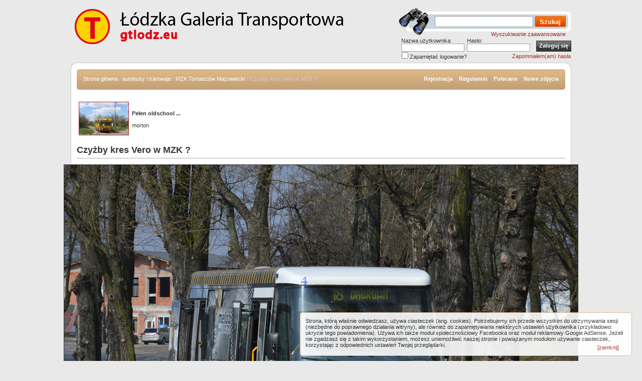

--- FILE ---
content_type: text/html;charset=utf-8
request_url: https://gtlodz.eu/img-czyzby_kres_vero_w_mzk,37441.html
body_size: 4843
content:
<!DOCTYPE HTML>
<html lang="pl">
<head>
<title>Czyżby kres Vero w MZK ? - Łódzka Galeria Transportowa - GTLodz.eu</title>
<meta http-equiv="content-type" content="text/html; charset=utf-8" />
<meta http-equiv="content-language" content="pl" />
<meta name="description" content="R&oacute;wnież MZK w Tomaszowie Maz. testuje minibus Mercedesa, ten co był w Łodzi, i przymierzają się do kupna. Powoli małymi krokami, Vera w naszym wojew&oacute;dztwie będą zastępowane jak widać :);
Data: 21 marca 2015;
Pojazdy: Jelcz M081MB" />

<meta name="keywords" content="gtlodz, galeria, Łódź, tramwaj, autobus, autobusy, tramwaje, kolej, pociąg, pociągi, lokomotywa, Dworzec PKS, krańc&oacute;wka, MZK4, Tomasz&oacute;w Mazowiecki, ETM28AJ, linia 18" />
<meta name="robots" content="all" />
<meta name="revisit-after" content="30 days" />
<meta name="Identifier-URL" content="http://gtlodz.eu/index.php" />
<meta property="og:image" content="http://gtlodz.eu/data/media/190/DSC_0297.jpg"/><link rel="search" href="./templates/transport2/opensearch.xml" 
      type="application/opensearchdescription+xml" 
      title="gtlodz.eu" />
<link href="./templates/transport2/style_brown.css?201804201048" rel="stylesheet" type="text/css" />
<link href="./templates/transport2/style_blue.css" media="screen" rel="alternate stylesheet" type="text/css" title="motyw-niebieski" />
<link href="./templates/transport2/style_green.css" media="screen" rel="alternate stylesheet" type="text/css" title="motyw-zielony" />
<link href="./templates/transport2/style_red.css" media="screen" rel="alternate stylesheet" type="text/css" title="motyw-czerwony" />
<script async src="https://pagead2.googlesyndication.com/pagead/js/adsbygoogle.js?client=ca-pub-6048670135609311"
     crossorigin="anonymous"></script>
<!--
**********************************************
* Style Sheet Switcher v1.1- &#169; Dynamic Drive DHTML code library (www.dynamicdrive.com)
* This notice MUST stay intact for legal use
* Visit Dynamic Drive at http://www.dynamicdrive.com/ for this script and 100s more
**********************************************
-->
<script src="./templates/transport2/styleswitch.js" type="text/javascript">
</script>
<script src="./templates/transport2/utils.js?201511080834" type="text/javascript">
</script>
<!-- (C) 2004 stat.pl - ver 1.0 / 11 --><script type="text/javascript"><!--document.writeln('<'+'scr'+'ipt type="text/javascript" src="https://home.hit.stat24.com/_'+(new Date()).getTime()+'/script.js?id=pyNAh.dbz_hPsHrMKotxDGaG.qfZBMe3XjCJlZm2Isv.d7"></'+'scr'+'ipt>');//--></script> 
</head>
<body onload="init()">
<div id="header">
	<!--<a style="background: none;" href="./">
		<img id="deko_lampki" title="użyto pracy www.obsidiandawn.com" alt="" src="./templates/transport2/images/lampki_rato.png">
	</a>-->
	<div id="logo"><a href="/"><img src="./templates/transport2/images/logo_20180409.png" alt="Logo Łódzka Galeria Transportowa - GTLodz.eu" style="width: 650px; height: 86px;" /></a></div>
	<div id="po_prawo_od_logo">
		<div id="search_box">
			<form method="post" action="./search.html"><div style="display: none;"><input type="hidden" name="__csrf" value="9e5deebc7e4d71f6c2b5a426dfbdeded" /></div>
				<div><input type="text" name="search_keywords" size="15" id="search_input" />
				<input type="submit" value="Szukaj" id="button_search" name="submit" /></div>
			</form><br />
			<a href="./search.html" style="position: relative; top: 17px; left: -12px;">Wyszukiwanie zaawansowane</a>
		</div>
		<div id="user_box">
			<div style="margin-top: -13px; padding-left: 10px;">
      <form action="./login.php" method="post"><div style="display: none;"><input type="hidden" name="__csrf" value="9e5deebc7e4d71f6c2b5a426dfbdeded" /></div>
        <table cellspacing="0" cellpadding="0" id="logintable">
          <tr>
            <td>
              Nazwa użytkownika:            </td>
            <td>
              Hasło:            </td>
			<td rowspan="2" style="vertical-align: bottom; text-align: center;"><input type="submit" value="Zaloguj się"
        class="button" /></td>
          </tr>
          <tr>
            <td>
              <input type="text" name="user_name" class="logininput" />
            </td>
            <td>
              <input type="password" name="user_password" class="logininput" />
            </td>
          </tr>
		  <tr>
			<td colspan="3">
				<table style="margin: 0; padding: 0; width: 100%; height: 10px">
					<tr>
						<td><input type="checkbox" name="auto_login" value="1" style="vertical-align: baseline; margin-top: -1px; margin-left: -1px;" />Zapamiętać logowanie?</td>
						<td style="text-align: right;"><a href="./member-lostpassword.html">Zapomniałem(am) hasła</a></td>
					</tr>
				</table>
			</td>			
		  </tr>
        </table>
      </form>
</div><!-- &raquo; <a href="./register.php">Rejestracja</a></td> -->		</div>
	</div>
	<br style="clear: both;" />
</div>
<!--	<tr>
		<td></td>
	</tr> -->
<div id="content_top"></div>
<div class="content_middle">

<div class="padding_div">
	<div id="navbar"><div>
		<span class="clickstream elipsa"><a href="./" class="clickstream">Strona główna</a>&nbsp;/&nbsp;<a href="./cat-autobusy_i_tramwaje,104.html" class="clickstream">autobusy i tramwaje</a>&nbsp;/&nbsp;<a href="./cat-mzk_tomaszow_mazowiecki,190.html" class="clickstream">MZK Tomaszów Mazowiecki</a>&nbsp;/&nbsp;Czyżby kres Vero w MZK ?</span>
		        
		<a href="./register.php">Rejestracja</a>&nbsp;&nbsp;&nbsp;
		
        <a href="./rules.php">Regulamin</a>&nbsp;&nbsp;&nbsp;
        <!---->
        <!--<a href="./top.php">Najpopularniejsze zdjęcia</a>&nbsp;&nbsp;&nbsp;&nbsp;&nbsp;-->
        <a href="./best.html">Polecane</a>&nbsp;&nbsp;&nbsp;
		<a href="./search.html?search_new_images=1">Nowe zdjęcia</a>
			</div></div>
	<div class="inside_frame" style="margin-top: 10px;height:95px;">
		<div style="float: left; width: 224px; height: 95px; margin: 0; padding: 0;">
		<table style="border: none; margin: 0; padding: 0; width: 224px;" cellpadding="2"><tr><td style="width: 100px;height: 90px;">
<!-- START WIDGET LOSOWY -->
<a href="./img-pelen_oldschool,3433.html"><img src="./data/thumbnails/1/2007-04-20-2254-2a.jpg" style="border: 1px solid; width: 98px; height: 65px;" alt="Pełen oldschool ..." title="Pełen oldschool ..." /></a></td><td><!-- NAZWA -->
<strong>Pełen oldschool ...</strong>
<!-- KONIEC WIDGET -->
<br />
<br />morton</td>
</tr></table>		</div>
		<div style="float: right; text-align: center; width: 750px; margin: 0; padding: 0; ">
		</div>
		<br style="clear: both;" />
</div>
    <!--HEADER-->
<div id="imgTitle">Czyżby kres Vero w MZK ?</div>
<hr />


</div></div>

<div id="imageContainer" class="content_middle"> 
<div class="padding_div">
	<!-- Template file for JPG Files -->

<img src="./data/media/190/DSC_0297.jpg?1724448522" style="border: 1px solid; width: 1024px; height: 660px" alt="Czyżby kres Vero w MZK ?" id="gallery_image" /><br />

    
</div></div>

<div id="imageLinks" class="content_middle">
<div class="padding_div"> 
	<b>Zdjęcie jest własnością autora: <a href="./member-showprofile,480.html">Wojtek94</a> i nie może być wykorzystywane bez jego zgody!</b><br />
			<br />
	<img src="./templates/transport2/images_polish/lightbox_off.gif" style="border:none;" alt="album" /><!--&nbsp;&nbsp;<img src="./templates/transport2/images/postcard_off.gif" style="border: none;" alt="postcard_off" />&nbsp;&nbsp;&nbsp;&nbsp;&nbsp;&nbsp;&nbsp;&nbsp;<img src="./templates/transport2/images/download_off.gif" style="border: none;" alt="dwnld_off" />&nbsp;&nbsp;<img src="./templates/transport2/images/download_zip_off.gif" style="border: none;" alt="dwnldzip_off" />-->
	<br /><br />
	<div id="prevImage" class="elipsa">
				
		Poprzednie zdjęcie:<br />
		<a href="./img-tomaszowska_hybrida,38987.html">Tomaszowska Hybrida</a>
		<!-- <br /><br /><a href="./img-tomaszowska_hybrida,38987.html"><img src="./data/thumbnails/190/tomaszowski_solaris_hibryd.jpg"></a> -->
			</div>
     
	<div id="nextImage" class="elipsa">
				
		Następne zdjęcie:<br />
		<a href="./img-wgm_5ew1,37320.html">WGM 5EW1</a>
		<!-- <br /><br /><a href="./img-wgm_5ew1,37320.html"><img src="./data/thumbnails/190/NEOPLAN.jpg"></a> -->
			</div>
	<br style="clear: both;" />

</div></div>

<div class="content_middle"> 
<div class="padding_div">

<div class="inside_frame">
	<h1 class="frame_header elipsa">Czyżby kres Vero w MZK ?</h1>
	<div>
	    <table class="imageinfo" cellspacing="0" cellpadding="0">
			<tr>
				<td class="row1 imageinfo_titles">Opis:</td>
				<td class="row1">Również MZK w Tomaszowie Maz. testuje minibus Mercedesa, ten co był w Łodzi, i przymierzają się do kupna. Powoli małymi krokami, Vera w naszym województwie będą zastępowane jak widać :)</td>
			</tr>
			<tr>
				<td class="row2 imageinfo_titles">Autor zdjęcia:</td>
				<td class="row2"><a href="./member-showprofile,480.html">Wojtek94</a></td>
			</tr>
			<tr>
				<td class="row1 imageinfo_titles">Słowa kluczowe:</td>
				<td class="row1"><a href="./keyword-Dworzec+PKS">Dworzec PKS</a>, <a href="./keyword-kra%C5%84c%C3%B3wka">krańcówka</a>, <a href="./keyword-MZK4">MZK4</a>, <a href="./keyword-Tomasz%C3%B3w+Mazowiecki">Tomaszów Mazowiecki</a>, <a href="./keyword-ETM28AJ">ETM28AJ</a>, <a href="./keyword-linia+18">linia 18</a></td>
			</tr>
            <tr>
				<td class="row2 imageinfo_titles">Pojazdy na zdjęciu:</td>
				<td class="row2"><a href="./vehicle-jelcz_m081mb,15">Jelcz M081MB</a></td>
			</tr>
			<tr>
				<td class="row1 imageinfo_titles">Kategoria:</td>
				<td class="row1"><a href="./cat-mzk_tomaszow_mazowiecki,190.html">MZK Tomaszów Mazowiecki</a></td>
			</tr>
			<tr>
				<td class="row2 imageinfo_titles">Data:</td>
				<td class="row2">17.10.2015 20:51</td>
			</tr>
			<tr>
				<td class="row1 imageinfo_titles">Wyświetleń:</td>
				<td class="row1">3838</td>
			</tr>
			<tr>
				<td class="row2 imageinfo_titles">Data wykonania zdjęcia:</td>
				<td class="row2"><a href="search.html?ts=1426896003">21 marca 2015</a></td>
			</tr>
			                        			<tr>
                <td class="row1 imageinfo_titles">Rozmiar pliku:</td>
				<td class="row1">361.3&nbsp;KB</td>
			</tr>
            		</table>
	</div>
</div>

  
      
 
<div class="inside_frame">
	<h1 class="frame_header">EXIF:</h1>
	<div>
	    <table class="imageinfo" cellspacing="0" cellpadding="0">
			<tr> 

  <td class="row1 imageinfo_titles">Model:</td>

  <td class="row1">NIKON D3200</td>

</tr><tr> 

  <td class="row2 imageinfo_titles">Producent:</td>

  <td class="row2">NIKON CORPORATION</td>

</tr><tr> 

  <td class="row1 imageinfo_titles">Długość ogniskowej (dla klatki 35mm):</td>

  <td class="row1">157mm</td>

</tr><tr> 

  <td class="row2 imageinfo_titles">Długość ogniskowej:</td>

  <td class="row2">105mm</td>

</tr><tr> 

  <td class="row1 imageinfo_titles">Wartość przysłony:</td>

  <td class="row1">f/7.1</td>

</tr><tr> 

  <td class="row2 imageinfo_titles">Czas ekspozycji:</td>

  <td class="row2">1/1000 sek.</td>

</tr><tr> 

  <td class="row1 imageinfo_titles">Tryb naświetlania:</td>

  <td class="row1">Ręczny</td>

</tr><tr> 

  <td class="row2 imageinfo_titles">Data utworzenia:</td>

  <td class="row2">21.03.2015 12:18:02</td>

</tr>		</table>
	</div>
</div>
 
<script type="text/javascript">
function getImgPath(img){
if (!document.images)
return;
image1=new Image()
image1.src=img
return image1.src
}

function skroty(e){
var evtobj=window.event? event : e;
var unicode=evtobj.charCode? evtobj.charCode : evtobj.keyCode;
var actualkey=String.fromCharCode(unicode);
//miniaturki
if (evtobj.altKey && evtobj.shiftKey && (actualkey=="M" || actualkey=="m"))
	prompt('Kod miniaturki do skopiowania','[url='+window.location.href.split('#')[0]+'][img]'+getImgPath(document.getElementById('gallery_image').src).replace('media','thumbnails')+'[/img][/url]');
}
document.onkeydown=skroty;
</script>
 
 

<!--FOOTER-->
</div></div>
<div id="content_bottom"></div>
<div id="fb-root"></div>
<script>(function(d, s, id) {
  var js, fjs = d.getElementsByTagName(s)[0];
  if (d.getElementById(id)) return;
  js = d.createElement(s); js.id = id;
  js.src = "//connect.facebook.net/pl_PL/all.js#xfbml=1";
  fjs.parentNode.insertBefore(js, fjs);
}(document, 'script', 'facebook-jssdk'));</script>
<div id="footer"><br />
<fb:like-box href="https://www.facebook.com/gtlodz" width="900" show_faces="true" stream="false" header="false"></fb:like-box>
<br /><br />
      <a href="/img-czyzby_kres_vero_w_mzk,37441.html?zmien">Przełącz na mobilną wersję tej strony</a><br /><br />
	&nbsp;&copy; 2026 Ukalo &amp; Pewusoft. Oparte na <strong>4images</strong> 1.10 Copyright &copy; 2002-2026 <a href="http://www.4homepages.de" onclick="window.open(this.href); return false;">4homepages.de</a> i&nbsp;<a title="free 4images themes" href="http://www.themza.com/" onclick="window.open(this.href); return false;">ThemZa</a><br />
  Strona zawiera poprawny <a href="http://validator.w3.org/check?uri=referer">XHTML</a>.</div>
<script type="text/javascript">
<!--
	if (getCookie('4images_cookiebullshit') != '1')
		document.write('<div class="cookies-bullshit">Strona, którą właśnie odwiedzasz, używa ciasteczek (ang. cookies). Potrzebujemy ich przede wszystkim do utrzymywania sesji (niezbędne do poprawnego działania witryny), ale również do zapamiętywania niektórych ustawień użytkownika (przykładowo: ukrycie tego powiadomienia). Używa ich także moduł społecznościowy Facebooka oraz moduł reklamowy Google AdSense. Jeżeli nie zgadzasz się z takim wykorzystaniem, możesz uniemożliwić naszej stronie i powiązanym modułom używanie ciasteczek, korzystając z odpowiednich ustawień Twojej przeglądarki.<a href="#" onclick="setCookie(\'4images_cookiebullshit\', \'1\', 31); this.parentNode.style.display=\'none\'; return false;" class="close">[zamknij]</a> </div>');
	else
		setCookie('4images_cookiebullshit', '1', 31);
-->
</script>
</body>
</html>

--- FILE ---
content_type: text/html; charset=utf-8
request_url: https://www.google.com/recaptcha/api2/aframe
body_size: 267
content:
<!DOCTYPE HTML><html><head><meta http-equiv="content-type" content="text/html; charset=UTF-8"></head><body><script nonce="4fBJBFwM3frQQ6sbPumpRA">/** Anti-fraud and anti-abuse applications only. See google.com/recaptcha */ try{var clients={'sodar':'https://pagead2.googlesyndication.com/pagead/sodar?'};window.addEventListener("message",function(a){try{if(a.source===window.parent){var b=JSON.parse(a.data);var c=clients[b['id']];if(c){var d=document.createElement('img');d.src=c+b['params']+'&rc='+(localStorage.getItem("rc::a")?sessionStorage.getItem("rc::b"):"");window.document.body.appendChild(d);sessionStorage.setItem("rc::e",parseInt(sessionStorage.getItem("rc::e")||0)+1);localStorage.setItem("rc::h",'1768633991396');}}}catch(b){}});window.parent.postMessage("_grecaptcha_ready", "*");}catch(b){}</script></body></html>

--- FILE ---
content_type: text/css
request_url: https://gtlodz.eu/templates/transport2/style_brown.css?201804201048
body_size: 3284
content:
@charset "utf-8";

* { font-family: Tahoma,Verdana,Arial,Helvetica,sans-serif; }

div, html {
	margin: 0;
	padding: 0;
}

body {
  margin: 10px 0;
  padding:0;
  background-color: #E9E9E9;
  color: #333333;
  font-family: Tahoma, Verdana, Arial, Helvetica, sans-serif;
  font-size: 11px;
  min-width: 1000px;
}

.cookies-bullshit {
	position: fixed;
	right: 20px;
	bottom: 10px;
	-webkit-border-radius: 5px;
	-moz-border-radius: 5px;
	border-radius: 5px;
	background: #fff;
	border: 1px solid burlyWood;
	padding: 10px; 
	font-size: 11px;
	width: 50%;
	opacity: 0.9;
}

.cookies-bullshit a.close {
	float: right;
	margin: 5px 15px 0 0;
}

/*--Obrazki na głównej----------------------------------------------------*/

.imagerow1 {
  background-color: #E5E5E5;
  color: #333333;
  width: 100%;
}

.imagerow2 {
  background-color: #EFEFEF;
  color: #333333;
  width: 100%;
}

.imagecell { /*-- styl dla jednej komórki ze zdjęciem --*/
	margin: 0; 
	padding: 7px;
	border: none;
	float: left;
	/* dla chroma - sssssssssssie */
	word-break: break-word;
	/* dla reszty */
	  -webkit-hyphens: auto; /* nie dac sie zmylic - nie dziala */
  -moz-hyphens: auto;
  -ms-hyphens: auto;
  hyphens: auto;
}

/* nagłówek */

#header {
	margin-bottom: 10px;
	width: 1000px;
	margin: 0 auto;
	border: none;
	padding: 0;
	position: relative;
}
/* style dla divów w divie header*/
#logo {
	margin: 0;
	padding: 0;
	width: 650px;
	float: left;
}

#logo a img {
	 border: none;
	 margin: 0;
	 padding: 0;
}

#po_prawo_od_logo {
	margin: 0;
	padding: 0;
	width: 350px;
	text-align: right;
	float: right;
}

#search_box {
	width:350px;
	height:65px;
	background:url(images/bg_search.png) top no-repeat;
}

#user_box {
	width: 350px;
	position: relative;
	top: 13px;
	margin-bottom: 5px;
}

#search_input {
  background-color: #FFFFFF;
  border: 1px solid #9A9A9A;
  font-family: Tahoma,Arial,Helvetica,sans-serif;
  color: #777777;
  font-size: 11px;
  width: 190px;
  height: 18px;
  position: relative;
  top: 21px;
  left: -12px;
}

#button_search {
	width: 62px;
	height:22px;
	background: url(images/bg_button_search.png) top center no-repeat;
	border: none;
	color:#FFFFFF;
	font-weight:bold;
	position: relative;
	top: 22px;
	left: -12px;
}

#logintable {
	border: none;
	width: 340px;
}

#logintable, #logintable td {
	 text-align: left;
	 margin: 0;
	 padding: 0;
}

/* górne zaokrąglenie */
#content_top {
	height: 13px;
	background: url(images/c_t.png) top center no-repeat;
	width: 1000px;
	margin: 0 auto;
	margin-top: 10px;
	border: none;
}

/* div z całym "środkiem" */
.content_middle {
	background: url(images/c_m.png) top center repeat-y;
	width: 1000px;
	margin: 0 auto !important;
	border: none !important;
	padding-top: 1px;
}

.content_middle .padding_div {
	padding-left: 13px;
	padding-right: 13px;
}

/* pasek nawigacyjny */
#navbar {
  background: url(images/navbar.png) #ec0000 no-repeat;
  color: #FFFFFF;
  height: 41px;
  width: 974px;
  margin: 0;
  padding: 0;
  background-color: burlyWood;
}

#navbar div {
	margin: 0;
	padding-top: 13px;
	padding-left: 13px;
	padding-right: 13px;
	padding-bottom: 0;
	text-align: right;
}

#navbar div a {
	color: #FFFFFF;
	text-decoration:none;
	font-weight: bold;
}
#navbar div a:link {
	color: #FFFFFF;
	text-decoration:none;
	font-weight: bold;
}
#navbar div a:hover {
	color: #FFFFFF;
	text-decoration:underline;
	font-weight: bold;
}

/* style dla ramek wewnątrz */
div.inside_frame {
	width: 974px;
	padding: 0;
	margin: 0;
	border: none;
	margin-top: 15px;
}

div.inside_frame > div {
	padding: 0;
	margin: 0;
	width: 974px;
}

.row1 {
  background-color: #EFEFEF;
  color: #333333;
}

.row2 {
  background-color: #FFFFFF;
  color: #333333;
}

h1.frame_header {
	height: 26px;
	padding: 0;
	margin: 0;
	padding-left: 10px;
	padding-right: 10px;
	padding-top: 8px;
	width: 954px;
	background: url(images/bg_head.png)  #ec0000 top repeat-x;
	color:#FFFFFF;
	font-size: 13px;
	font-weight: bold;
	background-color: burlyWood;
}

h1.frame_header a:link, h1.frame_header a:visited, h1.frame_header a:hover {color: white !important;}

.valign-top {
	vertical-align: top;
}

.new {
  font-size: 11px;
  color: #FF0000;
  vertical-align: super;
  font-weight: normal !important;
  position: relative;
  left: 3px;
}

/* dolne zaokrąglenie */
#content_bottom {
	height: 13px;
	background: url(images/c_b.png) top center repeat-y;
	width: 1000px;
	margin: 0 auto;
	border: none;
}

/* stopka */
#footer {
	text-align: center;
	margin-top: 20px;
	width: 1000px;
	margin: 0 auto;
	border: none;
}

/* komentarze na głównej */
.comment_img {
	padding: 5px;
	text-align: center;
}

.comment_text {
	padding: 5px;
}

/* formularze */

.logininput {
  background-color: #ffffff;
  color: #0f5475;
  font-size: 11px;
  width: 120px;
  border: 1px solid #A0A0A0;
}

.setperpageselect {
  color: #0f5475;
  font-size: 11px;
}

.categoryselect {
  color: #0f5475;
  font-size: 11px;
}

.dropdownmarker {
  background-color: #EEEEEE;
  color: #136c99;
  font-size: 11px;
}

.button {
  height:22px;
  background:url(images/bg_buttons.png) repeat-x #444;
  background-color:;
  color: #FFFFFF;
  font-size: 11px;
  font-weight: bold;
  padding:0px 5px 2px 5px;
  margin:0px 0px 0px 5px;
  border:1px solid #333333;
  vertical-align:top;
}

.textarea {
  color: #0f5475;
  font-size: 11px;
  width: 230px;
}

.input {
  color: #0f5475;
  font-size: 11px;
  width: 230px;
}

.select {
  color: #0f5475;
  font-size: 11px;
}

/* Kategorie */

.catbgcolor {
  background-color: #EFEFEF;
}

.maincat {
  font-size: 11px;
  font-weight: bold;
}

.subcat {
  font-size: 10px;
  font-weight: normal;
}

/* Podstrony ze zdjęciami */
#imgTitle {
  font-size: 18px;
  font-weight: bold;
  color: #333333;
  margin-top: 5px;
  margin-bottom: 5px;
}

#imageContainer {
  text-align: center;
  width: 100% !important;
  padding-bottom: 10px;
}

#imageContainer .padding_div {
	padding-left: 0;
	padding-right: 0;
}

#imageLinks {
  text-align: center;
}

#prevImage {
	float: left;
	width: 40%;
	text-align: left !important;
	height: 3em;
}

#nextImage {
	float: right;
	width: 40%;
	text-align: right !important;
	height: 3em;
}

#prevImage a, #nextImage a {
	font-weight: bold;
}

#rate_form {
	text-align: center; 
	width: 20%;	
	float: left;
}

#rate_form form {
	display: inline;
}

#podobas {
	display: inline;
}

#podobas input {
	background-color: #080;	
}

#niepodobas {
	display: inline;
}

#niepodobas input {
	background-color: #F00;	
}

#podobas input, #niepodobas input {
	margin: 0;	
	margin-top: 2px;
}

.imageinfo {
	width: 100%;
	margin: 0;
	padding: 0;
	border: none;
}

.imageinfo td {
	padding: 5px;
	vertical-align: top;
}

.imageinfo_titles {
	width: 150px;
	font-weight: bold;
}

.marktext {
  color: #FF0000;
  background-color: #ffffff;
}


/* Komentarze pod zdjęciem */

.commentrow1, .commentrow2 {
    border: 1px dotted black;
	border-top: none;
    overflow: hidden;
    padding: 5px;
}

.commentrow1 {
	background-color:#efefef;
}

.commentrow2 {
	background-color:#fafafa;
}

.commentinfo {
	background-color: #dadada;
    font-weight: bold;
    padding: 2px;
    text-align: left;
}

.commenttext {
	text-align: left;
	padding: 2px;
	font-size: 11px;	
}

div.commentlinks {
	text-align: right;
	font-size: 9px !important;
}

.status_img {
	border:none;
	vertical-align: baseline;
	margin-right: 5px;	
}

.commenttextarea {
  color: #0f5475;
  font-size: 11px;
  width: 850px;
  height: 60px;
}

.commentinput {
  color: #0f5475;
  font-size: 11px;
  width: 850px;
}

.add_comment_titles {
	width: 90px;
	vertical-align: top;
	font-weight: bold;
}

.edit_image_titles {
	width: 50%;
	padding-left: 20%;
	vertical-align: top;
	font-weight: bold;
}

div.c_inside_frame {
	width: 850px;
	padding: 0;
	margin: 0;
	border: none;
}

div.c_inside_frame > div {
	padding: 5px;
	margin: 0;
	width: 850px;
}

h2.c_frame_header {
	height: 20px;
	padding: 0;
	margin: 0;
	padding-left: 10px;
	padding-top: 4px;
	width: 847px;
	background: url(images/bg_head.png) #ec0000 top repeat-x;
	color:#FFFFFF;
	font-size: 13px;
	font-weight: bold;
	background-color: burlyWood;
}

/* inne */

img {
	border: none;	
}

hr {
	height: 1px;
	padding-top: 5px;
	padding-bottom: 5px;
	border: 1px none white;
	border-top: 1px solid #aaa;
	color: #aaa;
	margin: 0;
	/*background-color: #aaa;*/

}

span.clickstream {
  font-size: 11px;
  color:#CCCCCC;
  text-align: left;
  float: left;
  font-weight: normal;
  width: 510px;
}

.clickstream a {
	font-weight: normal !important;
}

.smalltext {
  font-size: 10px;
  font-weight: normal;
}

.marktext {
  color: #FF0000;
  background-color: #ffffff;
}

a:link, a:visited {
	color: brown;
	text-decoration:none;
}

a:hover {
  color: #E34C00;
  text-decoration:underline;
}

ul, li, p, td {
  color: #333333;
  font-size: 11px;
}

.title {
	font-size: 18px;
	font-weight: bold;
	color: #333;
	line-height: 170%;
}

span.msg {
	font-size: 16px;
	color: #f00;
	font-weight: bold;
}

.elipsa {
	overflow: hidden;
	white-space: nowrap;
	text-overflow: ellipsis;
	-o-text-overflow: ellipsis;
}

#keyword_help {
	background: #E1EBF2;
	border: 1px solid burlyWood;
	overflow: auto;
	background: #ffe6e6;
	padding: 10px;
	border: 1px solid #f00;
	color: black;
	cursor: pointer;
	position:absolute;
}

.image_blocked {
	color: red;
}
.image_good {
	color: #390;
}
.image_banned {
	color: #03F;
}
.image_state {
	font-weight: bold;
	font-size: 18px;
	float: right;
	text-align:right;
	z-index: 99;
}
.tablehead {
	background: url(images/bg_head.png)  #ec0000 top repeat-x;
	color:#FFFFFF;
	font-size: 11px;
	font-weight: bold;
	padding: 3px;
	background-color: burlyWood;
}

.membercomments_dropdown {
	text-align: right;
	margin-top: 5px;	
}

.membercomments_paging {
	text-align: center;
	margin-top: 5px;	
}



/* +++++++++++++++++ DODAWANIE WOZÓW ++++++++++++++++++ */
.plus {
	cursor: pointer;
	border: none;
	opacity: 0.5;
	width: 22px;
	height: 22px;
	background: url(images/plus.png) no-repeat top left;
}
.minus {
	cursor: pointer;
	border: none;
	opacity: 0.5;
	width: 16px;
	height: 17px;
	float: left;
	margin-left: 5px;
	background: url(images/minus.png) no-repeat top left;
}
.plus:hover, .minus:hover {
	opacity: 1;	
}
.wozyselect {
	float: left;	
}
/* +++++++++++++++++ DODAWANIE WOZÓW END ++++++++++++++++++ */

/* rozwijane menu z linkami */


ul.pureCssMenu ul{display:none}
ul.pureCssMenu li:hover>ul{display:block}
ul.pureCssMenu ul{position: absolute;left:-1px;top:98%;}
ul.pureCssMenu ul ul{position: absolute;left:98%;top:-2px;margin-left: -10px;}
ul.pureCssMenu,ul.pureCssMenu ul {
	margin:0px;
	list-style:none;
	padding:0px 0px 0px 0px;
	background-color:transparent;
	background-repeat:repeat;
	border-color:#AAAAAA;
	border-width:1px;
	border-style:solid;
}
ul.pureCssMenu table {border-collapse:collapse}ul.pureCssMenu {
	display:block;
	zoom:1;
	float: left;
}
ul.pureCssMenu ul{
	width:150px;
}
ul.pureCssMenu li{
	display:block;
	margin:0px 0px 0px 0px;
	font-size:0px;
}
ul.pureCssMenu a:active, ul.pureCssMenu a:focus {
outline-style:none;
}
ul.pureCssMenu a, ul.pureCssMenu li.dis a:hover, ul.pureCssMenu li.sep a:hover {
	display:block;
	vertical-align:middle;
	background-color:#fff;
	border-width:0px;
	border-color:#6655ff;
	border-style:solid;
	text-align:left;
	text-decoration:none;
	padding:4px;
	_padding-left:0;
	font: bold 11px Tahoma;
	color: #444444 !important;
	text-decoration:none;
	cursor:default;
	
}
ul.pureCssMenu > .pureCssMenui>a {
	background-color: transparent;
	width:40px;
	text-align:center;
	font-weight: bold;
	color: white !important;
}
ul.pureCssMenu > .pureCssMenui>a:hover {font-weight: bold;color: white !important;}
.pureCssMenum>.pureCssMenum>.pureCssMenui {}
ul.pureCssMenu {border: none;}
ul.pureCssMenu >ul.pureCssMenum>.pureCssMenui {background: white;}

ul.pureCssMenu span{
	overflow:hidden;
}
ul.pureCssMenu li {
	float:left;
}
ul.pureCssMenu ul li {
	float:none;
}
ul.pureCssMenu ul a {
	text-align:left;
	white-space:nowrap;
}
ul.pureCssMenu li.sep{
	text-align:center;
	padding:0px;
	line-height:0;
	height:100%;
}
ul.pureCssMenu li.sep span{
	float:none;	padding-right:0;
	width:5;
	height:16;
	display:inline-block;
	background-color:#AAAAAA;	background-image:none;}
ul.pureCssMenu ul li.sep span{
	width:80%;
	height:3;
}
ul.pureCssMenu li a {
text-align: right;
}

ul.pureCssMenu li:hover{
	position:relative;
}
ul.pureCssMenu li:hover>a{
	background-color:#376f94;
	border-color:#665500;
	border-style:solid;
	font: bold 11px Tahoma;
	color: #ffffff !important;
	text-decoration:none;
}
ul.pureCssMenu li a:hover{
	position:relative;
	background-color:#376f94;
	border-color:#665500;
	border-style:solid;
	font: bold 11px Tahoma;
	color: #ffffff !important;
	text-decoration:none;
}
ul.pureCssMenu li.dis a {
	color: #AAAAAA !important;
}

ul.pureCssMenu a:hover ul,ul.pureCssMenu a:hover a:hover ul{display:block}
ul.pureCssMenu a:hover ul ul{display:none}

.mainlinks {
	left: -104px !important;
}

.sublinks {
	left: -134px !important;
}

ul.pureCssMenu {
	position: relative;
	top: -4px;
	right: -2px;
	float: right !important;
	margin-left: 2px;
}

ul.pureCssMenu, ul.pureCssMenu * {
	z-index: 999 !important; 
}

/*----------------TWITTER------------*/
.twtr-ft {
	padding: 0;
	margin: -12px 0 0 0;
	z-index: 2;
}

.twtr-ft  div a img{
	display: none;
}			

.twtr-ft div {
	padding: 0;
}

.twtr-ft div span {
	margin-right: 10px;
	font-weight: bold;
	font-size: 10px !important;
}	

.twtr-ft div span a{	
	color: #C98E09 !important;
}

.twtr-join-conv {
	display: none !important;
}
						
.twtr-reply {
	display: none;
}
		
.twtr-hd {
	display: none;
	padding: 0;
	margin: -2px 0 0 0;
	height: 0;
}

.twtr-widget {
	z-index: 0;
}

.twtr-widget p, .twtr-widget h3, .twtr-widget h2 {
	line-height: 1 !important;
}

.twtr-widget em {
	margin-top: -18px;
	margin-left: 565px;
	width: 160px;
	text-align: right;
}

.twtr-tweet-wrap {
	padding-bottom: 0px;
}

.twtr-tweet-text {
	margin-top: 5px;
	width: 974px;
}

.twtr-tweet-text p {
	height: 12px;
	font-weight: bold;
	font-size: 13px!important;
	color: #000;
	font-family: arial;
}

.delete_ocena_img {
	margin-right: 5px;
	vertical-align: middle;	
	border: none;
}

#deko_lampki {
    background: none repeat scroll 0 0 transparent !important;
    border: medium none;
    position: absolute;
    top: -30px;
	left: -35px;
    z-index: 100;
}


/* ocenianie komciów */
.gt_comment_votes {
	float: right;
	color: green;
}

.gt_comment_preloader {
	display: inline-block;
	margin: 0 5px;
	padding: 0;
	width: 29px;
	height: 10px;
	background: url(images/preloader.gif) no-repeat 0 0;
}